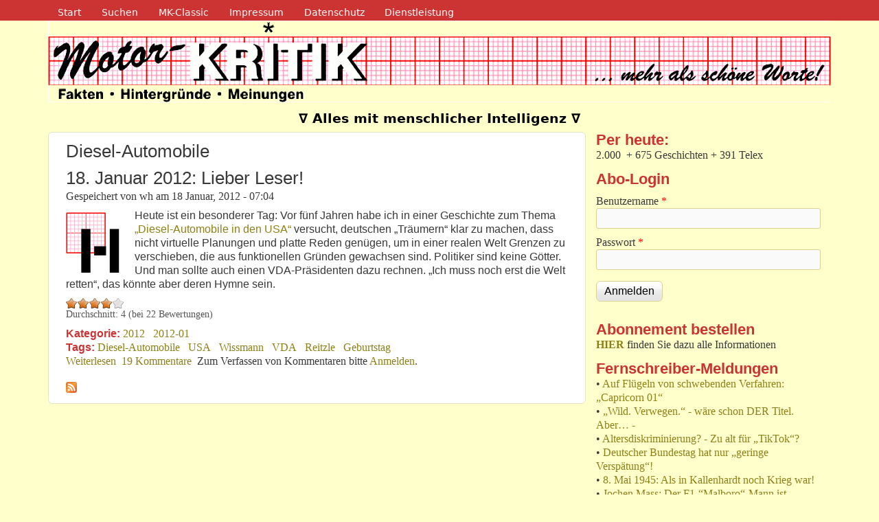

--- FILE ---
content_type: text/html; charset=utf-8
request_url: https://www.motor-kritik.de/taxonomy/term/370
body_size: 10305
content:
<!DOCTYPE html>
<!--[if lt IE 7]><html class="lt-ie9 lt-ie8 lt-ie7" lang="de" dir="ltr"><![endif]-->
<!--[if IE 7]><html class="lt-ie9 lt-ie8" lang="de" dir="ltr"><![endif]-->
<!--[if IE 8]><html class="lt-ie9" lang="de" dir="ltr"><![endif]-->
<!--[if gt IE 8]><!--><html lang="de" dir="ltr" prefix="content: http://purl.org/rss/1.0/modules/content/ dc: http://purl.org/dc/terms/ foaf: http://xmlns.com/foaf/0.1/ og: http://ogp.me/ns# rdfs: http://www.w3.org/2000/01/rdf-schema# sioc: http://rdfs.org/sioc/ns# sioct: http://rdfs.org/sioc/types# skos: http://www.w3.org/2004/02/skos/core# xsd: http://www.w3.org/2001/XMLSchema#"><!--<![endif]-->
<head>
<meta charset="utf-8" />
<meta name="Generator" content="Drupal 7 (http://drupal.org)" />
<link rel="alternate" type="application/rss+xml" title="RSS - Diesel-Automobile" href="https://motor-kritik.de/taxonomy/term/370/feed" />
<link rel="canonical" href="/taxonomy/term/370" />
<link rel="shortlink" href="/taxonomy/term/370" />
<meta about="/taxonomy/term/370" typeof="skos:Concept" property="rdfs:label skos:prefLabel" content="Diesel-Automobile" />
<meta name="viewport" content="width=device-width, initial-scale=1" />
<meta name="MobileOptimized" content="width" />
<meta name="HandheldFriendly" content="1" />
<meta name="apple-mobile-web-app-capable" content="yes" />
<title>Diesel-Automobile | Motor-Kritik.de</title>
<link type="text/css" rel="stylesheet" href="https://motor-kritik.de/sites/default/files/css/css_xE-rWrJf-fncB6ztZfd2huxqgxu4WO-qwma6Xer30m4.css" media="all" />
<link type="text/css" rel="stylesheet" href="https://motor-kritik.de/sites/default/files/css/css_mxbvRAV0_YoXwGCXbsQzCkegc1pXHICzfd8PPQD9YE4.css" media="all" />
<link type="text/css" rel="stylesheet" href="https://motor-kritik.de/sites/default/files/css/css_SmD7CNZrKPAbBG1KqHfRi6K0gBk_sEIsYhNE1OS2JS0.css" media="all" />
<link type="text/css" rel="stylesheet" href="https://motor-kritik.de/sites/default/files/css/css_ivp_t2H8rtiQzSBY1kTH675pLrLCGQQWYuT8xESYHqQ.css" media="all" />
<link type="text/css" rel="stylesheet" href="https://motor-kritik.de/sites/default/files/css/css_rP5iJ-BWw4FVpOe_fVdjUyvLTPm1N_h8l6xOGKgf73Y.css" media="screen" />
<link type="text/css" rel="stylesheet" href="https://motor-kritik.de/sites/default/files/css/css_cEkSKWQY5WQDvDq6b7AWtfiOc1OzzPl7a3MoOvDapis.css" media="all" />
<link type="text/css" rel="stylesheet" href="https://motor-kritik.de/sites/default/files/css/css_47DEQpj8HBSa-_TImW-5JCeuQeRkm5NMpJWZG3hSuFU.css" media="print" />
<link type="text/css" rel="stylesheet" href="https://motor-kritik.de/sites/default/files/css/css_3auMbAUR6PA-1JPPD3UF9etjMTNjvhL9SME7CQSeyAg.css" media="only screen" />
<link type="text/css" rel="stylesheet" href="https://motor-kritik.de/sites/default/files/css/css_J1oqakBMekIMkHJYJTJjAhebjheNRc9xbDyBzZkNQ7E.css" media="screen" />
<link type="text/css" rel="stylesheet" href="https://motor-kritik.de/sites/default/files/css/css_QgkazcG_RqB5Qzs1Ax0kFxHBgaMZTo74w8uIYa0qDhI.css" media="all" />
<link type="text/css" rel="stylesheet" href="https://motor-kritik.de/sites/default/files/css/css_47DEQpj8HBSa-_TImW-5JCeuQeRkm5NMpJWZG3hSuFU.css" media="only screen" />

<!--[if lt IE 9]>
<link type="text/css" rel="stylesheet" href="https://motor-kritik.de/sites/default/files/css/css_hmDqXS-Uala9rcfxculaXPMQtm1a7st8Qql_7eGTbNY.css" media="screen" />
<![endif]-->
<script type="text/javascript" src="https://motor-kritik.de/sites/default/files/js/js_YD9ro0PAqY25gGWrTki6TjRUG8TdokmmxjfqpNNfzVU.js"></script>
<script type="text/javascript" src="https://motor-kritik.de/sites/default/files/js/js_T0WOh89L_nrjIWHwkRLpoaTzaSRqGuWgMGst6oOaAr0.js"></script>
<script type="text/javascript" src="https://motor-kritik.de/sites/default/files/js/js_n47-GZNDrapD-xqFlCCAtXMBBWDUdddPtBXS91E0iGk.js"></script>
<script type="text/javascript" src="https://motor-kritik.de/sites/default/files/js/js_F4F_UuSifOocEqThP_1RK3qiplWC1m3Ejbq8JpzINtQ.js"></script>
<script type="text/javascript" src="https://motor-kritik.de/sites/default/files/js/js_c58DeiqIyszP0v2tn4K8ev-Wt2vZiz-LEghNTBJISX0.js"></script>
<script type="text/javascript">
<!--//--><![CDATA[//><!--
jQuery.extend(Drupal.settings, {"basePath":"\/","pathPrefix":"","setHasJsCookie":0,"ajaxPageState":{"theme":"mk","theme_token":"0csuqXS_YHZybVFOjDa7MBjj2eRAUHRIX1L9vK8Gf4w","js":{"misc\/jquery.js":1,"misc\/jquery-extend-3.4.0.js":1,"misc\/jquery-html-prefilter-3.5.0-backport.js":1,"misc\/jquery.once.js":1,"misc\/drupal.js":1,"misc\/ui\/jquery.ui.core.min.js":1,"misc\/ui\/jquery.ui.widget.min.js":1,"misc\/ui\/jquery.effects.core.min.js":1,"misc\/ui\/jquery.ui.position.min.js":1,"misc\/ui\/jquery.ui.position-1.13.0-backport.js":1,"misc\/ui\/jquery.ui.autocomplete.min.js":1,"misc\/form-single-submit.js":1,"sites\/all\/modules\/admin_menu\/admin_devel\/admin_devel.js":1,"sites\/all\/modules\/back_to_top\/js\/back_to_top.js":1,"public:\/\/languages\/de_BqkpGZ7Pa57V70AARvh5_HDnbcaA1OVz--jl8Hx3tB4.js":1,"sites\/all\/libraries\/colorbox\/jquery.colorbox-min.js":1,"sites\/all\/libraries\/DOMPurify\/dist\/purify.min.js":1,"sites\/all\/modules\/colorbox\/js\/colorbox.js":1,"sites\/all\/modules\/colorbox\/styles\/default\/colorbox_style.js":1,"sites\/all\/modules\/colorbox\/js\/colorbox_load.js":1,"sites\/all\/modules\/colorbox\/js\/colorbox_inline.js":1,"sites\/all\/modules\/search_autocomplete\/js\/jquery.autocomplete.js":1,"sites\/all\/modules\/fivestar\/js\/fivestar.js":1,"sites\/all\/modules\/extlink\/js\/extlink.js":1,"sites\/all\/themes\/adaptivetheme\/adaptivetheme\/at_core\/scripts\/scalefix.js":1,"sites\/all\/themes\/adaptivetheme\/adaptivetheme\/at_core\/scripts\/outside-events.js":1,"sites\/all\/themes\/adaptivetheme\/adaptivetheme\/at_core\/scripts\/menu-toggle.js":1},"css":{"modules\/system\/system.base.css":1,"modules\/system\/system.menus.css":1,"modules\/system\/system.messages.css":1,"modules\/system\/system.theme.css":1,"misc\/ui\/jquery.ui.core.css":1,"misc\/ui\/jquery.ui.theme.css":1,"misc\/ui\/jquery.ui.autocomplete.css":1,"modules\/comment\/comment.css":1,"modules\/field\/theme\/field.css":1,"modules\/node\/node.css":1,"modules\/poll\/poll.css":1,"modules\/search\/search.css":1,"modules\/user\/user.css":1,"sites\/all\/modules\/extlink\/css\/extlink.css":1,"sites\/all\/modules\/views\/css\/views.css":1,"sites\/all\/modules\/back_to_top\/css\/back_to_top.css":1,"sites\/all\/modules\/ckeditor\/css\/ckeditor.css":1,"sites\/all\/modules\/colorbox\/styles\/default\/colorbox_style.css":1,"sites\/all\/modules\/ctools\/css\/ctools.css":1,"sites\/all\/modules\/search_autocomplete\/css\/themes\/user-blue.css":1,"sites\/all\/modules\/search_autocomplete\/css\/themes\/basic-green.css":1,"modules\/taxonomy\/taxonomy.css":1,"sites\/all\/modules\/fivestar\/css\/fivestar.css":1,"sites\/all\/modules\/fivestar\/widgets\/oxygen\/oxygen.css":1,"sites\/all\/themes\/adaptivetheme\/adaptivetheme\/at_core\/css\/at.settings.style.headings.css":1,"sites\/all\/themes\/adaptivetheme\/adaptivetheme\/at_core\/css\/at.settings.style.image.css":1,"sites\/all\/themes\/adaptivetheme\/adaptivetheme\/at_core\/css\/at.layout.css":1,"sites\/all\/themes\/corolla\/css\/html-elements.css":1,"sites\/all\/themes\/corolla\/css\/forms.css":1,"sites\/all\/themes\/corolla\/css\/tables.css":1,"sites\/all\/themes\/corolla\/css\/page.css":1,"sites\/all\/themes\/corolla\/css\/articles.css":1,"sites\/all\/themes\/corolla\/css\/comments.css":1,"sites\/all\/themes\/corolla\/css\/fields.css":1,"sites\/all\/themes\/corolla\/css\/blocks.css":1,"sites\/all\/themes\/corolla\/css\/navigation.css":1,"sites\/all\/themes\/corolla\/css\/fonts.css":1,"sites\/all\/themes\/corolla\/css\/corolla.settings.style.css":1,"sites\/all\/themes\/mk\/color\/colors.css":1,"sites\/all\/themes\/mk\/css\/mk.css":1,"sites\/all\/themes\/mk\/css\/print.css":1,"public:\/\/adaptivetheme\/mk_files\/mk.responsive.layout.css":1,"public:\/\/adaptivetheme\/mk_files\/mk.fonts.css":1,"public:\/\/adaptivetheme\/mk_files\/mk.menutoggle.css":1,"public:\/\/adaptivetheme\/mk_files\/mk.responsive.styles.css":1,"public:\/\/adaptivetheme\/mk_files\/mk.lt-ie9.layout.css":1}},"colorbox":{"transition":"elastic","speed":"350","opacity":"0.85","slideshow":false,"slideshowAuto":true,"slideshowSpeed":"2500","slideshowStart":"start slideshow","slideshowStop":"stop slideshow","current":"{current} von {total}","previous":"\u00ab voriges","next":"n\u00e4chstes \u00bb","close":"Schlie\u00dfen","overlayClose":true,"returnFocus":true,"maxWidth":"98%","maxHeight":"98%","initialWidth":"300","initialHeight":"250","fixed":true,"scrolling":true,"mobiledetect":true,"mobiledevicewidth":"1024px","file_public_path":"\/sites\/default\/files","specificPagesDefaultValue":"admin*\nimagebrowser*\nimg_assist*\nimce*\nnode\/add\/*\nnode\/*\/edit\nprint\/*\nprintpdf\/*\nsystem\/ajax\nsystem\/ajax\/*"},"back_to_top":{"back_to_top_button_trigger":"100","back_to_top_button_text":"Back to top","#attached":{"library":[["system","ui"]]}},"search_autocomplete":{"form1":{"selector":"#search-form[action=\u0022\/search\/node\u0022] #edit-keys","minChars":"3","max_sug":"15","type":"internal","datas":"https:\/\/motor-kritik.de\/search_autocomplete\/autocomplete\/1\/","fid":"1","theme":"basic-green","auto_submit":"1","auto_redirect":"1"},"form2":{"selector":"#search-form[action=\u0022\/search\/user\u0022] #edit-keys","minChars":"3","max_sug":"15","type":"internal","datas":"https:\/\/motor-kritik.de\/search_autocomplete\/autocomplete\/2\/","fid":"2","theme":"user-blue","auto_submit":"1","auto_redirect":"1"},"form3":{"selector":"#edit-search-block-form--2","minChars":"3","max_sug":"15","type":"internal","datas":"https:\/\/motor-kritik.de\/search_autocomplete\/autocomplete\/3\/","fid":"3","theme":"basic-green","auto_submit":"1","auto_redirect":"1"}},"urlIsAjaxTrusted":{"\/search\/node":true,"\/taxonomy\/term\/370?destination=taxonomy\/term\/370":true,"\/taxonomy\/term\/837":true},"extlink":{"extTarget":"_blank","extClass":"ext","extLabel":"(link is external)","extImgClass":0,"extIconPlacement":"append","extSubdomains":1,"extExclude":"motor-kritik\\.biz | motor-kritik\\.info","extInclude":"","extCssExclude":"","extCssExplicit":"","extAlert":"_blank","extAlertText":"Dieser Link f\u00fchrt Sie zu einer externe webSeite. Wir sind nicht verantwortlich f\u00fcr den Inhalt externer webSeiten.\r\nThis link will take you to an external web site. We are not responsible for their content.","mailtoClass":"mailto","mailtoLabel":"(link sends e-mail)","extUseFontAwesome":false},"adaptivetheme":{"mk":{"layout_settings":{"bigscreen":"two-sidebars-right","tablet_landscape":"two-sidebars-right-stack","tablet_portrait":"one-col-stack","smalltouch_landscape":"one-col-stack","smalltouch_portrait":"one-col-stack"},"media_query_settings":{"bigscreen":"only screen and (min-width:1025px)","tablet_landscape":"only screen and (min-width:769px) and (max-width:1024px)","tablet_portrait":"only screen and (min-width:481px) and (max-width:768px)","smalltouch_landscape":"only screen and (min-width:321px) and (max-width:480px)","smalltouch_portrait":"only screen and (max-width:320px)"},"menu_toggle_settings":{"menu_toggle_tablet_portrait":"false","menu_toggle_tablet_landscape":"false"}}}});
//--><!]]>
</script>
<!--[if lt IE 9]>
<script src="https://motor-kritik.de/sites/all/themes/adaptivetheme/adaptivetheme/at_core/scripts/html5.js?t86k14"></script>
<![endif]-->
</head>
<body class="html not-front not-logged-in one-sidebar sidebar-first page-taxonomy page-taxonomy-term page-taxonomy-term- page-taxonomy-term-370 site-name-hidden atr-7.x-3.x lang-de site-name-motor-kritikde section-taxonomy color-scheme-custom mk bs-n bb-n mb-dd rc-6 rct-6">
  <div id="skip-link" class="nocontent">
    <a href="#main-content" class="element-invisible element-focusable">Direkt zum Inhalt</a>
  </div>
    <div id="page-wrapper">
  <div id="page" class="page ssc-n ssw-b ssa-c sss-n btc-n btw-b bta-l bts-n ntc-n ntw-n nta-l nts-n ctc-n ctw-n cta-l cts-n ptc-n ptw-n pta-l pts-n at-mt">

          <div id="menu-bar-wrapper">
        <div class="container clearfix">
          <div id="menu-bar" class="nav clearfix"><nav id="block-system-navigation" class="block block-system block-menu menu-wrapper menu-bar-wrapper clearfix odd first last block-count-1 block-region-menu-bar block-navigation"  role="navigation">  
      <h2 class="element-invisible block-title">Navigation</h2>
  
  <ul class="menu clearfix"><li class="first leaf menu-depth-1 menu-item-421"><a href="/" title="">Start</a></li><li class="leaf menu-depth-1 menu-item-202"><a href="/search" title="">Suchen</a></li><li class="leaf menu-depth-1 menu-item-464"><a href="https://classic.motor-kritik.de" title="Classic-Version von Motor-KRITIK.de (von 1997 bis Oktober 2011)">MK-Classic</a></li><li class="leaf menu-depth-1 menu-item-420"><a href="/impressum" title="">Impressum</a></li><li class="leaf menu-depth-1 menu-item-8318"><a href="/datenschutz" title="">Datenschutz</a></li><li class="last leaf menu-depth-1 menu-item-1008"><a href="https://motor-kritik.biz" title="Dienstleistungen von Wilhelm Hahne">Dienstleistung</a></li></ul>
  </nav></div>        </div>
      </div>
    
    <div id="header-wrapper">
      <div class="container clearfix">

        <header class="clearfix with-logo" role="banner">

                      <div id="branding" class="branding-elements clearfix">

                              <div id="logo">
                  <a href="/"><img class="site-logo" typeof="foaf:Image" src="https://motor-kritik.de/sites/default/files/logo-motor-kritik_3.png" alt="Motor-Kritik.de" /></a>                </div>
              
                              <div class="h-group" id="name-and-slogan">

                                      <h1 class="element-invisible" id="site-name"><a href="/" title="Startseite">Motor-Kritik.de</a></h1>
                  
                                      <h2 id="site-slogan">∇ Alles mit menschlicher Intelligenz ∇</h2>
                  
                </div>
              
            </div>
          
          
        </header>

      </div>
    </div>

    
    
    
    <div id="content-wrapper">
      <div class="container">

        <div id="columns">
          <div class="columns-inner clearfix">

            <div id="content-column">
              <div class="content-inner">

                
                <section id="main-content" role="main">

                  
                  <div class="content-margin">
                    <div class="content-style">

                      
                      
                      
                                              <header class="clearfix">
                          <h1 id="page-title">
                            Diesel-Automobile                          </h1>
                        </header>
                      
                      
                      
                      <div id="content">
                        <div class="region region-content"><div id="block-system-main" class="block block-system no-title odd first last block-count-2 block-region-content block-main" >  
  
  <section class="nodes"><article id="node-401" class="node node-article node-promoted node-teaser article odd iat-l clearfix" about="/node/401" typeof="sioc:Item foaf:Document" role="article">
  <div class="node-inner">

    
              <header class="node-header">

                  <h1 class="node-title">
              <a href="/node/401" rel="bookmark">18. Januar 2012: Lieber Leser!</a>
          </h1>
        
                  <p class="submitted"><span property="dc:date dc:created" content="2012-01-18T07:04:46+01:00" datatype="xsd:dateTime" rel="sioc:has_creator">Gespeichert von <span class="username" xml:lang="" about="/user/1" typeof="sioc:UserAccount" property="foaf:name" datatype="">wh</span> am <time datetime="2012-01-18T07:04:46+0100">18 Januar, 2012 - 07:04</time></span></p>
        
      </header>
        <span property="dc:title" content="18. Januar 2012: Lieber Leser!" class="rdf-meta element-hidden"></span><span property="sioc:num_replies" content="19" datatype="xsd:integer" class="rdf-meta element-hidden"></span>
    <div class="node-content">
    <!-- ct 20161124 eingefügt -->
        <div class="field field_image Bild field-label-hidden">
        <img typeof="foaf:Image" class="image-style-thumbnail" src="https://motor-kritik.de/sites/default/files/styles/thumbnail/public/field/image/HH_7.png?itok=lqQ2BsC3" width="90" height="90" alt="" />            </div>
    <!-- eingefügt Ende -->
    <div class="field field-name-body field-type-text-with-summary field-label-hidden view-mode-teaser"><div class="field-items"><div class="field-item even" property="content:encoded"><h4>
	Heute ist ein besonderer Tag: Vor fünf Jahren habe ich in einer Geschichte zum Thema <a href="http://motor-kritik.de/node/369">„Diesel-Automobile in den USA“</a> versucht, deutschen „Träumern“ klar zu machen, dass nicht virtuelle Planungen und platte Reden genügen, um in einer realen Welt Grenzen zu verschieben, die aus funktionellen Gründen gewachsen sind. Politiker sind keine Götter. Und man sollte auch einen VDA-Präsidenten dazu rechnen. „Ich muss noch erst die Welt retten“, das könnte aber deren Hymne sein.</h4>
</div></div></div><div class="field field-name-field-bewertung field-type-fivestar field-label-hidden view-mode-teaser"><div class="field-items"><div class="field-item even"><div class="clearfix fivestar-average-stars fivestar-average-text"><div class="fivestar-static-item"><div class="form-item form-type-item">
 <div class="fivestar-oxygen"><div class="fivestar-widget-static fivestar-widget-static-vote fivestar-widget-static-5 clearfix"><div class="star star-1 star-odd star-first"><span class="on">4</span></div><div class="star star-2 star-even"><span class="on"></span></div><div class="star star-3 star-odd"><span class="on"></span></div><div class="star star-4 star-even"><span class="on"></span></div><div class="star star-5 star-odd star-last"><span class="off"></span></div></div></div>
<div class="description"><div class="fivestar-summary fivestar-summary-average-count"><span class="average-rating">Durchschnitt: <span >4</span></span> <span class="total-votes">(bei <span >22</span> Bewertungen)</span></div></div>
</div>
</div></div></div></div></div><section class="field field-name-field-kategorie field-type-taxonomy-term-reference field-label-inline clearfix view-mode-teaser"><h2 class="field-label">Kategorie:&nbsp;</h2><ul class="field-items"><li class="field-item even"><a href="/2012" typeof="skos:Concept" property="rdfs:label skos:prefLabel" datatype="">2012</a></li><li class="field-item odd"><a href="/2012-01" typeof="skos:Concept" property="rdfs:label skos:prefLabel" datatype="">2012-01</a></li></ul></section><section class="field field-name-field-tags field-type-taxonomy-term-reference field-label-inline clearfix view-mode-teaser"><h2 class="field-label">Tags:&nbsp;</h2><ul class="field-items"><li class="field-item even" rel="dc:subject"><a href="/taxonomy/term/370" typeof="skos:Concept" property="rdfs:label skos:prefLabel" datatype="" class="active">Diesel-Automobile</a></li><li class="field-item odd" rel="dc:subject"><a href="/taxonomy/term/371" typeof="skos:Concept" property="rdfs:label skos:prefLabel" datatype="">USA</a></li><li class="field-item even" rel="dc:subject"><a href="/taxonomy/term/368" typeof="skos:Concept" property="rdfs:label skos:prefLabel" datatype="">Wissmann</a></li><li class="field-item odd" rel="dc:subject"><a href="/taxonomy/term/372" typeof="skos:Concept" property="rdfs:label skos:prefLabel" datatype="">VDA</a></li><li class="field-item even" rel="dc:subject"><a href="/taxonomy/term/373" typeof="skos:Concept" property="rdfs:label skos:prefLabel" datatype="">Reitzle</a></li><li class="field-item odd" rel="dc:subject"><a href="/taxonomy/term/374" typeof="skos:Concept" property="rdfs:label skos:prefLabel" datatype="">Geburtstag</a></li></ul></section>    </div>

          <nav class="clearfix"><ul class="links inline"><li class="node-readmore first"><a href="/node/401" rel="tag" title="18. Januar 2012: Lieber Leser!">Weiterlesen<span class="element-invisible"> über 18. Januar 2012: Lieber Leser!</span></a></li><li class="comment-comments"><a href="/node/401#comments" title="Zum ersten Kommentar dieses Beitrags springen.">19 Kommentare</a></li><li class="comment_forbidden last"><span>Zum Verfassen von Kommentaren bitte <a href="/user/login?destination=node/401%23comment-form">Anmelden</a>.</span></li></ul></nav>
    
    
  </div>
</article>
</section>
  </div></div>                      </div>

                      <a href="/taxonomy/term/370/feed" class="feed-icon" title="RSS - Diesel-Automobile abonnieren"><img typeof="foaf:Image" class="image-style-none" src="https://motor-kritik.de/misc/feed.png" width="16" height="16" alt="RSS - Diesel-Automobile abonnieren" /></a>
                    </div>
                  </div>

                </section>

                
              </div>
            </div>

            <div class="region region-sidebar-first sidebar"><div class="region-inner clearfix"><section id="block-block-12" class="block block-block odd first block-count-3 block-region-sidebar-first block-12" ><div class="block-inner clearfix">  
      <h2 class="block-title">Per heute:</h2>
  
  <div class="block-content content"><p>
	2.000  + 675 Geschichten + 391 Telex</p>
</div>
  </div></section><section id="block-user-login" class="block block-user even block-count-4 block-region-sidebar-first block-login"  role="form"><div class="block-inner clearfix">  
      <h2 class="block-title">Abo-Login</h2>
  
  <div class="block-content content"><form action="/taxonomy/term/370?destination=taxonomy/term/370" method="post" id="user-login-form" accept-charset="UTF-8"><div><div class="form-item form-type-textfield form-item-name">
  <label for="edit-name">Benutzername <span class="form-required" title="Diese Angabe wird benötigt.">*</span></label>
 <input type="text" id="edit-name" name="name" value="" size="15" maxlength="60" class="form-text required" />
</div>
<div class="form-item form-type-password form-item-pass">
  <label for="edit-pass">Passwort <span class="form-required" title="Diese Angabe wird benötigt.">*</span></label>
 <input type="password" id="edit-pass" name="pass" size="15" maxlength="128" class="form-text required" />
</div>
<input type="hidden" name="form_build_id" value="form-FgOjifI4rDYi4mRD9e2QcJwdnYeb-i46WJpkAnaReac" />
<input type="hidden" name="form_id" value="user_login_block" />
<div class="form-actions form-wrapper" id="edit-actions"><input type="submit" id="edit-submit" name="op" value="Anmelden" class="form-submit" /></div></div></form></div>
  </div></section><section id="block-block-11" class="block block-block odd block-count-5 block-region-sidebar-first block-11" ><div class="block-inner clearfix">  
      <h2 class="block-title">Abonnement bestellen</h2>
  
  <div class="block-content content"><p>
	<strong><a href="/abo">HIER</a></strong> finden Sie dazu alle Informationen</p>
</div>
  </div></section><section id="block-views-telex-block" class="block block-views even block-count-6 block-region-sidebar-first block-telex-block" ><div class="block-inner clearfix">  
      <h2 class="block-title">Fernschreiber-Meldungen</h2>
  
  <div class="block-content content"><div class="view view-telex view-id-telex view-display-id-block system-base-css sytstem-menus-css system-messages-css system-theme-css style-css view-dom-id-a240cf8c3ac41f25f5553cc5d609e06e">
        
  
  
      <div class="view-content">
        <div class="views-row views-row-1 views-row-odd views-row-first">
      
  <div class="views-field views-field-title">    <span class="views-label views-label-title">•</span>    <span class="field-content"><a href="/node/2626">Auf Flügeln von schwebenden Verfahren: „Capricorn 01“</a></span>  </div>  
  <div class="views-field views-field-edit-node">        <span class="field-content"></span>  </div>  </div>
  <div class="views-row views-row-2 views-row-even">
      
  <div class="views-field views-field-title">    <span class="views-label views-label-title">•</span>    <span class="field-content"><a href="/node/2606">„Wild. Verwegen.“ - wäre schon DER Titel. Aber… -</a></span>  </div>  
  <div class="views-field views-field-edit-node">        <span class="field-content"></span>  </div>  </div>
  <div class="views-row views-row-3 views-row-odd">
      
  <div class="views-field views-field-title">    <span class="views-label views-label-title">•</span>    <span class="field-content"><a href="/node/2596">Altersdiskriminierung? - Zu alt für „TikTok“?</a></span>  </div>  
  <div class="views-field views-field-edit-node">        <span class="field-content"></span>  </div>  </div>
  <div class="views-row views-row-4 views-row-even">
      
  <div class="views-field views-field-title">    <span class="views-label views-label-title">•</span>    <span class="field-content"><a href="/node/2576">Deutscher Bundestag hat nur „geringe Verspätung“!</a></span>  </div>  
  <div class="views-field views-field-edit-node">        <span class="field-content"></span>  </div>  </div>
  <div class="views-row views-row-5 views-row-odd">
      
  <div class="views-field views-field-title">    <span class="views-label views-label-title">•</span>    <span class="field-content"><a href="/node/2567">8. Mai 1945: Als in Kallenhardt noch Krieg war!</a></span>  </div>  
  <div class="views-field views-field-edit-node">        <span class="field-content"></span>  </div>  </div>
  <div class="views-row views-row-6 views-row-even views-row-last">
      
  <div class="views-field views-field-title">    <span class="views-label views-label-title">•</span>    <span class="field-content"><a href="/node/2565">Jochen Mass: Der F1-“Malboro“-Mann ist gestorben!</a></span>  </div>  
  <div class="views-field views-field-edit-node">        <span class="field-content"></span>  </div>  </div>
    </div>
  
  
  
  
  
  
</div></div>
  </div></section><section id="block-views-neues-block" class="block block-views odd block-count-7 block-region-sidebar-first block-neues-block" ><div class="block-inner clearfix">  
      <h2 class="block-title">Das neueste Dutzend</h2>
  
  <div class="block-content content"><div class="view view-neues view-id-neues view-display-id-block system-base-css sytstem-menus-css system-messages-css system-theme-css style-css view-dom-id-e0fff8610c8e473562c8f59314c8d7ba">
        
  
  
      <div class="view-content">
        <div class="views-row views-row-1 views-row-odd views-row-first">
      
  <div class="views-field views-field-title">    <span class="views-label views-label-title">•</span>    <span class="field-content"><a href="/node/2660">Pseudologie beim Thema „E“: Zwanghaft – Krankhaft?</a></span>  </div>  
  <div class="views-field views-field-edit-node">        <span class="field-content"></span>  </div>  </div>
  <div class="views-row views-row-2 views-row-even">
      
  <div class="views-field views-field-title">    <span class="views-label views-label-title">•</span>    <span class="field-content"><a href="/node/2659">Sinnvolle Berichterstattung oder Effekthascherei?</a></span>  </div>  
  <div class="views-field views-field-edit-node">        <span class="field-content"></span>  </div>  </div>
  <div class="views-row views-row-3 views-row-odd">
      
  <div class="views-field views-field-title">    <span class="views-label views-label-title">•</span>    <span class="field-content"><a href="/node/2658">Hat die Autoindustrie ein „Kühlschrank-Syndrom“?</a></span>  </div>  
  <div class="views-field views-field-edit-node">        <span class="field-content"></span>  </div>  </div>
  <div class="views-row views-row-4 views-row-even">
      
  <div class="views-field views-field-title">    <span class="views-label views-label-title">•</span>    <span class="field-content"><a href="/node/2657">Wie hätten Sie’s denn gerne? - „Youtube“ informiert!</a></span>  </div>  
  <div class="views-field views-field-edit-node">        <span class="field-content"></span>  </div>  </div>
  <div class="views-row views-row-5 views-row-odd">
      
  <div class="views-field views-field-title">    <span class="views-label views-label-title">•</span>    <span class="field-content"><a href="/node/2656">Beispiel für: „Mundus vult decipi, ergo decipiatur“</a></span>  </div>  
  <div class="views-field views-field-edit-node">        <span class="field-content"></span>  </div>  </div>
  <div class="views-row views-row-6 views-row-even">
      
  <div class="views-field views-field-title">    <span class="views-label views-label-title">•</span>    <span class="field-content"><a href="/node/2655">Über Leben &amp; Tod in der Capricorn-Phase des Lebens!</a></span>  </div>  
  <div class="views-field views-field-edit-node">        <span class="field-content"></span>  </div>  </div>
  <div class="views-row views-row-7 views-row-odd">
      
  <div class="views-field views-field-title">    <span class="views-label views-label-title">•</span>    <span class="field-content"><a href="/node/2654">Rekorde sind immer ein Stück Selbstdarstellung!</a></span>  </div>  
  <div class="views-field views-field-edit-node">        <span class="field-content"></span>  </div>  </div>
  <div class="views-row views-row-8 views-row-even">
      
  <div class="views-field views-field-title">    <span class="views-label views-label-title">•</span>    <span class="field-content"><a href="/node/2653">Zum Jahreswechsel mal über den Zaun geschaut!</a></span>  </div>  
  <div class="views-field views-field-edit-node">        <span class="field-content"></span>  </div>  </div>
  <div class="views-row views-row-9 views-row-odd">
      
  <div class="views-field views-field-title">    <span class="views-label views-label-title">•</span>    <span class="field-content"><a href="/node/2652">Ein paar unruhige Gedanken an ruhigen Festtagen!</a></span>  </div>  
  <div class="views-field views-field-edit-node">        <span class="field-content"></span>  </div>  </div>
  <div class="views-row views-row-10 views-row-even">
      
  <div class="views-field views-field-title">    <span class="views-label views-label-title">•</span>    <span class="field-content"><a href="/node/2651">Rückblick zu Weihnachten: Vom Lochstreifen zur KI!</a></span>  </div>  
  <div class="views-field views-field-edit-node">        <span class="field-content"></span>  </div>  </div>
  <div class="views-row views-row-11 views-row-odd">
      
  <div class="views-field views-field-title">    <span class="views-label views-label-title">•</span>    <span class="field-content"><a href="/node/2650">Überraschung von Ahnungslosen für Ahnungslose?</a></span>  </div>  
  <div class="views-field views-field-edit-node">        <span class="field-content"></span>  </div>  </div>
  <div class="views-row views-row-12 views-row-even views-row-last">
      
  <div class="views-field views-field-title">    <span class="views-label views-label-title">•</span>    <span class="field-content"><a href="/node/2649">Liegt ‚Schilda‘ im nahen Umfeld vom Nürburgring?</a></span>  </div>  
  <div class="views-field views-field-edit-node">        <span class="field-content"></span>  </div>  </div>
    </div>
  
  
  
  
  
  
</div></div>
  </div></section><nav id="block-menu-menu-hitlisten" class="block block-menu even block-count-8 block-region-sidebar-first block-menu-hitlisten"  role="navigation"><div class="block-inner clearfix">  
      <h2 class="block-title">Motor-KRITIK Hitlisten</h2>
  
  <div class="block-content content"><ul class="menu clearfix"><li class="first leaf menu-depth-1 menu-item-984"><a href="/popular/all" title="">Die meisten Aufrufe</a></li><li class="leaf menu-depth-1 menu-item-893"><a href="/top-rated-votes" title="">Die meisten Bewertungen</a></li><li class="leaf menu-depth-1 menu-item-1261"><a href="/comments/most%20" title="">Die meisten Kommentare</a></li><li class="last leaf menu-depth-1 menu-item-1258"><a href="/comments/recent" title="">Die neuesten Kommentare</a></li></ul></div>
  </div></nav><section id="block-poll-recent" class="block block-poll odd block-count-9 block-region-sidebar-first block-recent"  role="complementary"><div class="block-inner clearfix">  
      <h2 class="block-title">Die neueste Umfrage</h2>
  
  <div class="block-content content"><form action="/taxonomy/term/837" method="post" id="poll-view-voting" accept-charset="UTF-8"><div><div class="poll">
  <div class="vote-form">
    <div class="choices">
              <div class="title">Was ist Ihnen beim Autokauf wichtig?</div>
            <div class="form-item form-type-radios form-item-choice">
  <label class="element-invisible" for="edit-choice">Auswahlmöglichkeiten </label>
 <div id="edit-choice" class="form-radios"><div class="form-item form-type-radio form-item-choice">
 <input type="radio" id="edit-choice-137" name="choice" value="137" class="form-radio" />  <label class="option" for="edit-choice-137">Persönliche Beratung </label>

</div>
<div class="form-item form-type-radio form-item-choice">
 <input type="radio" id="edit-choice-138" name="choice" value="138" class="form-radio" />  <label class="option" for="edit-choice-138">Informative Prospekte </label>

</div>
<div class="form-item form-type-radio form-item-choice">
 <input type="radio" id="edit-choice-139" name="choice" value="139" class="form-radio" />  <label class="option" for="edit-choice-139">Eine Probefahrt </label>

</div>
<div class="form-item form-type-radio form-item-choice">
 <input type="radio" id="edit-choice-140" name="choice" value="140" class="form-radio" />  <label class="option" for="edit-choice-140">Zuverlässige Betreuung </label>

</div>
<div class="form-item form-type-radio form-item-choice">
 <input type="radio" id="edit-choice-141" name="choice" value="141" class="form-radio" />  <label class="option" for="edit-choice-141">Gute Werkstatt </label>

</div>
<div class="form-item form-type-radio form-item-choice">
 <input type="radio" id="edit-choice-142" name="choice" value="142" class="form-radio" />  <label class="option" for="edit-choice-142">Internet-Info genügt </label>

</div>
<div class="form-item form-type-radio form-item-choice">
 <input type="radio" id="edit-choice-143" name="choice" value="143" class="form-radio" />  <label class="option" for="edit-choice-143">Eigene Erfahrung wichtiger </label>

</div>
</div>
</div>
    </div>
    <input type="submit" id="edit-vote" name="op" value="Stimme" class="form-submit" />  </div>
    <input type="hidden" name="form_build_id" value="form-mfzWvvA2lP9QC3-gorTUpKsy-5Pwe_jjV6ypSp_2Br0" />
<input type="hidden" name="form_id" value="poll_view_voting" />
</div>
</div></form><ul class="links"><li class="0 first"><a href="/poll" title="Umfragen dieser Website anzeigen.">Ältere Umfragen</a></li><li class="1 last"><a href="/node/2514/results" title="Aktuelle Umfrageergebnisse anzeigen.">Resultate</a></li></ul></div>
  </div></section><section id="block-block-7" class="block block-block even block-count-10 block-region-sidebar-first block-7" ><div class="block-inner clearfix">  
      <h2 class="block-title">Zitat/e der Woche</h2>
  
  <div class="block-content content"><p>
	<strong><span style="line-height:100%">„</span></strong><strong>Wenn du den Eindruck hast, dass die Welt ein Theater ist, dann such dir eine Rolle aus, die dir so richtig Spaß macht."</strong><br /><span style="line-height:100%"><span style="font-size:12px;"><em>(William Shakespheare)</em></span></span></p>
</div>
  </div></section><nav id="block-system-main-menu" class="block block-system block-menu odd block-count-11 block-region-sidebar-first block-main-menu"  role="navigation"><div class="block-inner clearfix">  
      <h2 class="block-title">Archiv - Alles chronologisch</h2>
  
  <div class="block-content content"><ul class="menu clearfix"><li class="first leaf menu-depth-1 menu-item-3073"><a href="/abo">Abonnement bestellen</a></li><li class="collapsed menu-depth-1 menu-item-12911"><a href="/2026" title="">2026</a></li><li class="collapsed menu-depth-1 menu-item-12760"><a href="/2025" title="">2025</a></li><li class="collapsed menu-depth-1 menu-item-12604"><a href="/2024" title="">2024</a></li><li class="collapsed menu-depth-1 menu-item-12085"><a href="/2023" title="">2023</a></li><li class="collapsed menu-depth-1 menu-item-11431"><a href="/2022" title="">2022</a></li><li class="collapsed menu-depth-1 menu-item-10870"><a href="/2021" title="">2021</a></li><li class="collapsed menu-depth-1 menu-item-10068"><a href="/2020" title="">2020</a></li><li class="collapsed menu-depth-1 menu-item-9201"><a href="/2019" title="">2019</a></li><li class="collapsed menu-depth-1 menu-item-7779"><a href="/2018" title="">2018</a></li><li class="collapsed menu-depth-1 menu-item-6820"><a href="/2017" title="">2017</a></li><li class="collapsed menu-depth-1 menu-item-5947"><a href="/2016" title="">2016</a></li><li class="collapsed menu-depth-1 menu-item-4960"><a href="/2015" title="">2015</a></li><li class="collapsed menu-depth-1 menu-item-3464"><a href="/2014" title="">2014</a></li><li class="collapsed menu-depth-1 menu-item-3067"><a href="/2013" title="Geschichten aus 2013">2013</a></li><li class="collapsed menu-depth-1 menu-item-1208"><a href="/2012" title="Geschichten aus 2012">2012</a></li><li class="collapsed menu-depth-1 menu-item-991"><a href="/2011" title="Geschichten aus 2011">2011</a></li><li class="collapsed menu-depth-1 menu-item-378"><a href="/2010" title="">2010</a></li><li class="collapsed menu-depth-1 menu-item-392"><a href="/2009" title="">2009</a></li><li class="collapsed menu-depth-1 menu-item-391"><a href="/2008" title="">2008</a></li><li class="collapsed menu-depth-1 menu-item-390"><a href="/2007" title="">2007</a></li><li class="leaf menu-depth-1 menu-item-389"><a href="/2006" title="">2006</a></li><li class="leaf menu-depth-1 menu-item-388"><a href="/2005" title="">2005</a></li><li class="leaf menu-depth-1 menu-item-386"><a href="/2004" title="">2004</a></li><li class="leaf menu-depth-1 menu-item-387"><a href="/2003" title="">2003</a></li><li class="leaf menu-depth-1 menu-item-385"><a href="/2002" title="">2002</a></li><li class="leaf menu-depth-1 menu-item-384"><a href="/2001" title="">2001</a></li><li class="leaf menu-depth-1 menu-item-382"><a href="/2000" title="">2000</a></li><li class="leaf menu-depth-1 menu-item-383"><a href="/1999" title="">1999</a></li><li class="collapsed menu-depth-1 menu-item-380"><a href="/1998" title="">1998</a></li><li class="collapsed menu-depth-1 menu-item-379"><a href="/1997" title="">1997</a></li><li class="leaf menu-depth-1 menu-item-12789"><a href="/node/2532">Touristenfahrten: Der Nürburgring eine Rennstrecke?</a></li><li class="leaf menu-depth-1 menu-item-465"><a href="/vita_wh">Vita Wilhelm Hahne</a></li><li class="leaf menu-depth-1 menu-item-2606"><a href="/jetzt-sind-sie-gefragt" title="">Jetzt sind SIE als Leser gefragt!</a></li><li class="leaf menu-depth-1 menu-item-2614"><a href="/von-null-auf-hundert" title="">Von Null auf Hundert ?</a></li><li class="leaf menu-depth-1 menu-item-2616"><a href="/warum-kein-paypal">Warum kein PayPal?</a></li><li class="last leaf menu-depth-1 menu-item-6806"><a href="/impressum">Impressum</a></li></ul></div>
  </div></nav><section id="block-block-5" class="block block-block even block-count-12 block-region-sidebar-first block-5" ><div class="block-inner clearfix">  
      <h2 class="block-title">Hahn-e-Books (PDF, ePub)</h2>
  
  <div class="block-content content"><table border="0" cellpadding="0" cellspacing="0" style="width:100%"><tbody><tr><td style="background-color:rgb(255, 244, 204); border-color:rgb(255, 255, 204); text-align:center; vertical-align:middle">
				<img alt="" src="https://motor-kritik.de/sites/default/files/buch_nuerburgring_k.png" style="height:187px; width:140px" /></td>
</tr><tr><td style="background-color:rgb(255, 244, 204); border-color:rgb(255, 255, 204); text-align:center; vertical-align:middle; white-space:nowrap">
				<em>Wilhelm Hahne</em><br /><span style="color:rgb(255, 0, 0)"><strong>SKANDAL?</strong></span><br /><strong>”NÜRBURGRING 2009”<br /><span style="color:rgb(255, 204, 0)">AFFÄRE?</span></strong><br /><span style="color:#fff0f5"><em><strong><span style="background-color:rgb(255, 0, 0)"> 2012 überarbeitet  </span></strong></em></span><br />
				 </td>
</tr><tr><td style="background-color:rgb(255, 244, 204); border-color:rgb(255, 255, 204); text-align:center; vertical-align:middle; white-space:nowrap">
				<img alt="" src="https://motor-kritik.de/sites/default/files/buch_ahI_k.png" /></td>
</tr><tr><td style="background-color:rgb(255, 244, 204); border-color:rgb(255, 255, 204); text-align:center; vertical-align:middle; white-space:nowrap">
				<em>Wilhelm Hahne</em><br /><strong>Alles ha(h)nebüchen?</strong><br /><em><strong>Band I</strong></em></td>
</tr><tr><td style="background-color:rgb(255, 244, 204); border-color:rgb(255, 255, 204); text-align:center; vertical-align:middle; white-space:nowrap">
				Ein Dutzend wahre Geschichten aus der<br />
				automobilen Welt</td>
</tr><tr><td style="background-color:rgb(255, 244, 204); border-color:rgb(255, 255, 204); text-align:center; vertical-align:middle; white-space:nowrap">
				<a href="https://motor-kritik.de/eBooks"><span style="color:#0000ff"><strong>Wie kann ich die eBooks direkt von<br />
				Wilhelm Hahne erhalten?</strong></span></a></td>
</tr><tr><td style="background-color:rgb(255, 244, 204); border-color:rgb(255, 255, 204); text-align:center; vertical-align:middle; white-space:nowrap">
<p>
					<img alt="Meine Bücher auf XinXii" height="20" src="https://www.xinxii.com/images/de/banners/button_xinxii_120x120.gif" title="Meine Bücher auf XinXii" width="199" /></p>
</td>
</tr></tbody></table></div>
  </div></section><section id="block-block-1" class="block block-block odd last block-count-13 block-region-sidebar-first block-1" ><div class="block-inner clearfix">  
      <h2 class="block-title">Die aktuelle Buchempfehlung</h2>
  
  <div class="block-content content"><table border="0" cellpadding="0" cellspacing="0" style="width:100%"><tbody><tr><td style="background-color:rgb(255, 255, 153); border-color:rgb(255, 255, 204); text-align:center">
				<img alt="" src="https://motor-kritik.de/sites/default/files/buch_skandal.png" /></td>
</tr><tr><td style="background-color:rgb(255, 255, 153); border-color:rgb(255, 255, 204); text-align:center">
				<em>Wilhelm Hahne</em><br /><span style="color:rgb(255, 0, 0)"><strong>SKANDAL?</strong></span><br /><strong>”NÜRBURGRING 2009”<br /><span style="color:rgb(255, 204, 0)">AFFÄRE?</span></strong></td>
</tr><tr><td class="rtecenter" style="background-color:rgb(255, 255, 153); border-color:rgb(255, 255, 204); text-align:center">
				ISBN 978-3-9810588-2-6<br />
				über 600 Seiten - 24,90 €<br />
				Leider nur noch als e-Book (s.o.)<br />
				erhältlich. Bitte per e-mail bestellen!</td>
</tr></tbody></table></div>
  </div></section></div></div>            
          </div>
        </div>

      </div>
    </div>

    
    
          <div id="footer-wrapper">
        <div class="container clearfix">
          <footer class="clearfix" role="contentinfo">
            <div class="region region-footer"><div class="region-inner clearfix"><div id="block-block-14" class="block block-block no-title odd first last block-count-14 block-region-footer block-14" ><div class="block-inner clearfix">  
  
  <div class="block-content content"><h6>
	© 1997-2026 Wilhelm Hahne • 56729 Virneburg/Eifel •. Erstellt mit <a href="http://www.drupal.org/" target="_blank">Drupal</a> und Corolla Theme von <a href="http://kiwi-themes.com/" target="_blank">Kiwi Themes</a></h6>
</div>
  </div></div></div></div>            <p class="attribute-creator"></p>
          </footer>
        </div>
      </div>
    
  </div>
</div>
  </body>
</html>


--- FILE ---
content_type: text/css
request_url: https://motor-kritik.de/sites/default/files/css/css_cEkSKWQY5WQDvDq6b7AWtfiOc1OzzPl7a3MoOvDapis.css
body_size: 8204
content:
html{font-size:100%;word-wrap:break-word;-webkit-text-size-adjust:100%;line-height:1.5;height:100%;overflow-y:scroll;}body{font-family:Verdana,Geneva,"DejaVu Sans",sans-serif;min-height:100%;margin:0;padding:0;-webkit-font-smoothing:antialiased;font-smoothing:antialiased;text-rendering:optimizeLegibility\9;}h1,h2,h3,h4,h5,h6{margin:0;padding:0;}h1{font-size:1.5em;}h2{font-size:1.9em;font-weight:700;line-height:1.3;margin:7px 0;}h3{font-size:1.2em;}h4{font-size:1.1em;}h5,h6{font-size:1em;}a img{border:none;}p{margin:0 0 1.5em;padding:0;}em,dfn{font-style:italic;}ins{border-bottom:none;text-decoration:none;}pre,code,tt,samp,kbd,var{font-size:1em;font-family:Consolas,"Lucida Console",Menlo,Monaco,"DejaVu Sans Mono",monospace,sans-serif;}blockquote,q{font-style:italic;quotes:"" "";}blockquote{margin:0 0 1.5em;padding:0 0 0 3em;}blockquote:before,blockquote:after,q:before,q:after{content:"";}blockquote p{margin:0;}strong,dfn,caption,th{font-weight:700;}ul,ol{margin:0 0 1.5em 40px;padding:0;}.item-list ul,.item-list ol{margin:0 0 0 12px;padding:0;}ul ul,ul ol,ol ol,ol ul,.block ul ul,.block ul ol,.block ol ol,.block ol ul,.item-list ul ul,.item-list ul ol,.item-list ol ol,.item-list ol ul{margin-bottom:0;}ul{list-style-type:disc;}ul ul ul{list-style-type:square;}ol{list-style-type:decimal;}ol ol{list-style-type:lower-alpha;}ol ol ol{list-style-type:lower-roman;}ul ul,ul ul ul ul{list-style-type:circle;}dt{font-weight:700;}dd{margin:0 0 1.5em 40px;}article,aside,details,figcaption,figure,footer,header,hgroup,menu,nav,section{display:block;}img{max-width:100%;height:auto;-ms-interpolation-mode:bicubic;}embed,object,video{max-width:100%;}.lt-ie9 img,.lt-ie9 object,.lt-ie9 embed,.lt-ie9 video{max-width:none !important;}#map img,.gmap img,.view-gmap img,.openlayers-map img,#getlocations_map_canvas img,#locationmap_map img,.geofieldMap img,.views_horizontal_slider img,.field-widget-imagefield-crop-widget img{max-width:none !important;}svg:not(:root){overflow:hidden;}audio,canvas,video{display:inline-block;*display:inline;*zoom:1;}audio:not([controls]){display:none;}[hidden]{display:none;}
form{margin:0 0 1.5em;padding:0;}.form-item label{font-weight:400;}input{margin:0;}input.title{font-size:1.3em;}input.text,input.title,textarea,select{border:1px solid #ccc;margin:0;}select{margin-bottom:3px;padding:3px;}input.form-text,input.form-password,input.form-file,textarea{background-color:#fafafa;border:1px solid #ccc;font-family:inherit;font-size:inherit;line-height:inherit;padding:4px;-moz-border-radius:3px;-webkit-border-radius:3px;border-radius:3px;-moz-box-sizing:border-box;-webkit-box-sizing:border-box;box-sizing:border-box;}.form-textarea-wrapper.resizable textarea{-moz-border-radius:3px 3px 0 0;-webkit-border-radius:3px 3px 0 0;border-radius:3px 3px 0 0;}input.form-text{max-width:100%;}input.form-text,input.form-password,input.form-file{width:auto;}.block input.form-text,.block input.form-password,.block input.form-file{max-width:400px;width:100%;}input.form-file,.block input.form-file{max-width:240px;width:100%;}#block-search-form input.form-text{width:auto;}input.form-button,input.form-submit{background:url(/sites/all/themes/corolla/css/images/button.png) repeat-x left top transparent;border:1px solid #ccc;cursor:pointer;margin:0 5px 0 0;padding:5px 11px;}input.form-button:hover,input.form-submit:hover,input.form-button:focus,input.form-submit:focus{border-color:#bbb;}textarea,input{font:1em normal Arial,Helvetica,sans-serif;}.form-item,.form-action{margin-top:10px;margin-bottom:10px;}.exposed-filters .form-item{margin-top:0;margin-bottom:10px;}.form-item textarea.error{padding:2px;}.form-item .description,fieldset .description,.fieldset-layout-settings dd{font-size:0.85em;}#article-admin-filter ul{padding:.5em 0;}#edit-operation-wrapper select{margin:.5em;}fieldset{background:transparent;border:1px solid #dadada;margin:10px 0;padding:10px;position:relative;}fieldset fieldset:last-child{margin-bottom:0;}.form-type-radio .description,.form-type-checkbox .description{margin-left:0;}*:first-child+html fieldset{background-color:transparent;background-position:0 10px;padding:0 10px 10px;}*:first-child+html fieldset > .description,*:first-child+html fieldset .fieldset-wrapper .description{padding-top:10px;}fieldset div.with-legend{margin-top:3em;}fieldset legend{display:block;font-weight:400;padding:0;position:absolute;top:0;-moz-border-radius:3px;-webkit-border-radius:3px;border-radius:3px;}*:first-child+html fieldset legend,*:first-child+html fieldset.collapsed legend{display:inline;}fieldset legend span.fieldset-legend{display:block;padding:4px 10px;}html.js fieldset.collapsed{min-height:1.85em;}html.js fieldset.collapsible .fieldset-legend{background:none;}html.js fieldset.collapsible .fieldset-legend{padding:2px 4px 2px 10px;}html.js fieldset.collapsible legend a{padding:0 15px 0 0;color:#fff;background:url(/sites/all/themes/corolla/css/images/arrow-down-white.png) no-repeat right 6px;}html.js fieldset.collapsed legend a{background:url(/sites/all/themes/corolla/css/images/arrow-right-white.png) no-repeat right 6px;}html.js fieldset.collapsed .fieldset-wrapper,html.js fieldset.collapsed .action{display:none;}html.js fieldset.collapsed{}html.js fieldset.collapsed{border-width:1px;margin-bottom:15px;}html.js fieldset.collapsible div.fieldset-wrapper{margin-top:3em;}html.js input.form-autocomplete{background-position:99% 7px;}html.js input.throbbing{background-position:99% -13px;}#autocomplete ul li{margin:0;}#autocomplete ul li:hover{background:none;}#autocomplete ul div{cursor:pointer;position:relative;display:block;width:100%;padding:3px;}div.resizable-textarea textarea{margin-top:0;}.resizable-textarea{width:100%;}.resizable-textarea .grippie{height:9px;width:100%;background:#ccc url(/sites/all/themes/corolla/css/images/grippie.png) no-repeat center 2px;border:1px solid #ccc;border-top-width:0;cursor:s-resize;margin-top:-6px;position:relative;margin-right:0!important;-moz-box-sizing:border-box;-webkit-box-sizing:border-box;box-sizing:border-box;}#search-block-form{margin-top:0.4em;}#search-block-form .form-text{margin-bottom:6px;}fieldset#edit-advanced fieldset{margin:0 10px 10px 0;}fieldset#edit-advanced fieldset .fieldset-legend{background:none;padding-left:1em;}.advanced-search-submit{clear:both;}.search-advanced .criterion{float:none;margin:0 5px;}#edit-keywords-fieldset .form-item:first-child{margin-top:5px;}#search-form{margin:10px 0;}#search-form > div{}#search-form .container-inline{}#search-form #edit-basic label{clip:rect(1px 1px 1px 1px);clip:rect(1px,1px,1px,1px);position:absolute;}.search-advanced .fieldset-wrapper legend{background:transparent;}#user-login-form ul{margin:0;padding:0;}#user-login-form li.openid-link,#user-login-form li.user-link{text-align:center;}#user-login ul{margin:0 0 5px;}#user-login ul li{margin:0;}#user-login-form .item-list li{list-style:none;margin:0;}#user-login-form li.openid-link,#user-login li.openid-link{background:none;}.hide-label label{position:absolute !important;clip:rect(1px 1px 1px 1px);clip:rect(1px,1px,1px,1px);background:none;}#user-admin-filter ul li,#article-admin-filter ul li{list-style:none;}.description{color:#555;}.field-type-text-long fieldset{padding:10px 0;}.field-type-text-long fieldset .form-item{margin:0;padding:0 0 0 15px;}fieldset .filter-help{padding:0 15px 5px;}.filter-guidelines{font-size:.9em;margin:0;padding:5px 18px 10px;}#devel-switch-user-form{margin-bottom:0;}fieldset.filter-wrapper{margin:0 0 12px 0;border-top:none;width:auto;}.filter-help{float:right;margin:0;}.filter-help a{background:none;padding:0;}.filter-wrapper .form-item{margin-top:0;}.filter-guidelines{padding-top:6px;font-size:0.8em;}.filter-guidelines ul{margin:0;}.block .filter-guidelines ul li{list-style:none;margin:0;padding:0;}body.page-filter-tips #block-system-main ul{margin:0;list-style:none;}body.page-filter-tips #block-system-main li{margin:10px 0;}body.page-filter-tips #block-system-main table{margin:10px 0;}div.vertical-tabs{border:1px solid #ccc;}div.vertical-tabs ul.vertical-tabs-list{list-style-position:outside;}.vertical-tabs-panes{padding:9px 5px;}div.vertical-tabs fieldset{background:none;}ul.vertical-tabs-list li a{display:block;border:none;padding:7px 12px;color:inherit;}ul.vertical-tabs-list li.selected a{background-color:#fff;}.vertical-tabs input{width:100%;}.vertical-tabs input.form-checkbox,.vertical-tabs input.form-radio{width:auto;}.marker{color:#e25401;text-transform:capitalize;margin-left:3px;}.marker:before{content:"(";}.marker:after{content:")";}.farbtastic .marker:before{content:"";}.farbtastic .marker:after{content:"";}#palette .form-item{width:auto;}.color-form .form-item{height:3em;}#palette .item-selected{background:none;}#palette .lock{background-position:50% 2px;}#palette .unlocked{background-position:50% -22px;}#palette .hook{margin-top:0.6em;}.password-parent,div.form-item div.password-suggestions{position:relative;width:auto;}#password-strength{float:none;left:16em;position:absolute;width:11.5em;}#password-strength-text,.password-strength-title,div.password-confirm{font-size:0.8em;}#password-strength-text{margin-top:0.2em;}input.password-confirm,input.password-field{width:15em;margin-bottom:0.4em;}div.form-item div.password-suggestions{padding:8px 9px;margin:10px 0;background-color:#f3fcdb;border:1px solid #b8e643;}body.wysiwygeditor{background-color:#fff;background-image:none;}
table{border-spacing:0;border-color:#eee;font-size:inherit;font:100%;margin:10px 0;padding:0;width:100%;}table.sticky-header{z-index:10;}table,td,th{vertical-align:middle;}th,thead,thead th{background-color:#333;border:none;color:#fcfcf8;}caption,th,td{text-align:left;}td,th{border-bottom:none;margin:0;padding:5px 7px;text-align:left;vertical-align:middle;}tr.even,tr.odd{border-bottom:none;}tr.odd,tr.info{background-color:#f5f5f5;}tr.even{background-color:#fff;}tr.drag{background-color:#fffff0;}tr.drag-previous{background-color:#ffd;}tr.odd td.active{background-color:#eee;}tr.even td.active{background-color:#f7f7f7;}td.region,td.module,td.container td.category{background-color:#eee;border-bottom:1px solid #ccc;border-top:20px solid #fff;color:#222;font-weight:700;}tr:first-child td.region,tr:first-child td.module,tr:first-child td.container{border-top-width:0;}#forum{}body.page-forum ul.action-links{margin:9px 0;}#forum td.container{border-top:1px solid #2e2e2e;border-bottom:1px solid #2e2e2e;}#forum td.container .name a{font-size:1.25em;text-transform:uppercase;line-height:1.3;padding:0 0 4px 0;color:inherit;}#forum td.container .name a:hover{color:#e25400;}#forum td{padding:13px 14px;vertical-align:top;}#forum > table{margin-top:0;}#forum tr td.forum{background:none;padding-left:0;}#forum .description{line-height:1.5;margin:4px 0 0 0;font-size:1em;}#forum div.indent{margin:0 0 0 15px;}#forum td.icon .topic-status-sticky{background:url(/sites/all/themes/corolla/css/images/forum-sticky.png) no-repeat center center;width:30px;height:35px;}#forum td.icon .topic-status-default{background:url(/sites/all/themes/corolla/css/images/forum-default.png) no-repeat center center;width:37px;height:32px;}#forum td.icon .topic-status-closed{background:url(/sites/all/themes/corolla/css/images/forum-closed.png) no-repeat center center;width:30px;height:35px;}#forum td.icon .topic-status-hot{background:url(/sites/all/themes/corolla/css/images/forum-hot.png) no-repeat center center;width:37px;height:32px;}#forum td.icon .topic-status-new{background:url(/sites/all/themes/corolla/css/images/forum-new.png) no-repeat center center;width:42px;height:39px;}#forum td.icon .topic-status-hot-new{background:url(/sites/all/themes/corolla/css/images/forum-hot-new.png) no-repeat center center;width:43px;height:38px;}.draggable a.tabledrag-handle{margin:0 12px 0 0;padding:0;}tr.drag{background-color:#f3fbfe;}tr.drag-previous{background-color:#f8fdfe;}span.tabledrag-changed{font-size:13px;margin-left:3px;color:#f00;}th a,thead a{color:#fff!important;}th a:hover,thead a:hover{color:#fff;}table img{margin:0 0 0 7px;}tr td:last-child{border-right:1px solid #eee;}
#header-wrapper{position:relative;z-index:100;}#header-wrapper header{clear:both;display:table;width:100%;}#branding{padding:45px 0 48px 25px;display:table-cell;}.region-header{padding:45px 25px 48px 0;display:table-cell;}.region-header .block{float:right;}#logo{display:table-cell;padding:0 15px 0 0;vertical-align:middle;}#branding .h-group{display:table-cell;vertical-align:middle;}#site-name{font-size:4.5em;line-height:1;margin:0;padding:0;font-weight:400;}#site-name a{letter-spacing:-3px;}#site-slogan{font-size:1.1em;font-weight:400;}.site-name-hidden #logo,.site-name-hidden #branding .h-group{display:block;}#secondary-content-wrapper,#top-panels-wrapper,#content-wrapper,#footer-panels-wrapper,#tertiary-content-wrapper{margin-bottom:25px;clear:both;}.content-margin{margin:0 10px;}.content-style{min-height:170px;padding:25px 30px;background-color:#fff;}h1#page-title,.in-maintenance h1#page-title{border-bottom:none;line-height:1;margin:0 0 10px;padding:0;}h1.page-title{display:inline-block;width:100%;word-wrap:break-word;}#footer-panels-wrapper{background:rgba(255,255,255,.1);padding:25px 0 10px;}#block-user-login .item-list{margin-top:10px;}#user-login-form li.openid-link,#user-login li.openid-link,#user-login-form li.openid-processed{margin-left:0;}#block-user-login .description{margin-bottom:10px;}.form-item-openid-identifier{margin:10px 0;display:block;}#edit-openid-identifier{background-position:6px 50%;padding-left:25px;}.poll .title{font-weight:700;margin-bottom:8px;line-height:1.3;}.poll .bar-wrapper{margin-bottom:8px;}.poll .bar-text{line-height:1.2;}.poll .text{float:left;margin-bottom:3px;}.poll .percent{float:right;font-size:0.8em;padding:1px 3px 0 0;}.block-poll .poll .percent{font-size:0.7em;}.poll .bar{background-color:#fafafa;border:1px solid #ccc;height:1.385em;}.poll .bar .foreground{height:1.385em;}.vote-form .form-item-choice{margin:6px 0;padding:0;}.vote-form .title{font-weight:700;line-height:1.5;}.vote-form .form-radios{margin:13px 0 9px 0;}.poll .vote-form{text-align:left;}.poll .vote-form .choices{display:block;}.poll .total{text-align:left;}.profile{margin:0;}.profile dd{margin-left:0;}.profile dt{margin:0;}.profile h3{border-bottom:1px solid #ebebeb;padding-bottom:4px;margin-bottom:10px;margin-top:17px;}.profile .user-picture{float:right;margin-top:45px;}body.page-profile #profile{margin-top:15px;}body.page-profile .profile{min-height:60px;float:left;clear:none;width:48.5%;margin-right:1%;}body.page-profile .user-picture{margin:0;padding:0;float:left;}body.page-profile .user-picture img{width:40px;padding:5px 0;}body.page-profile .name,body.page-profile .field{margin-left:60px;padding:12px 10px 10px 0;}.search-results{margin:0;padding:0;}.search-results li{margin-bottom:20px;}.search-results .title{margin:0;}.search-results .search-snippet-info{margin:0;padding:0;}.search-results p{margin-bottom:4px;}.search-snippet strong{background-color:#e25400;color:#fff;padding:0 4px;}body.overlay{background-color:transparent;}#overlay-container{-moz-border-radius:5px;-webkit-border-radius:5px;border-radius:5px;-webkit-border-top-right-radius:0;-moz-border-radius-topright:0;border-top-right-radius:0;}body.overlay #main-columns,body.overlay #main{padding:0!important;min-width:inherit;max-width:inherit;}body.overlay #main-columns{width:100%;}body.overlay #page{border:none;padding-bottom:0;}body.overlay #content{border:none;}.overlay .ui-dialog-title{font-size:2em;padding:0 0 6px;}form#dblog-filter-form .form-item{display:inline-block;vertical-align:top;margin-right:15px;margin-top:0;}#dblog-filter-form select{width:100%;}#dblog-filter-form .form-actions{padding:6px 0;}tr.dblog-user{background:#ffd;}tr.dblog-user .active{background:#eed;}tr.dblog-content{background:#fffee9;}tr.dblog-content .active{background:#fffcc3;}tr.dblog-page-not-found,tr.dblog-access-denied{background:#f3fcdb;}tr.dblog-page-not-found .active,tr.dblog-access-denied .active{background:#def2a9;}tr.dblog-error{background:#fce8dd;}tr.dblog-error .active{background:#fad4c0;}div.contextual-links-wrapper{z-index:20;}div.contextual-links-wrapper a.contextual-links-trigger{margin:1px 0 0;padding:0;}ul.contextual-links li a{color:#333!important;display:block;margin:0;padding:5px 5px;}a.contextual-links-trigger{border:transparent 1px solid;}.two-sidebars #placeholder{position:static;margin-bottom:10px;}#dashboard #disabled-blocks h2{color:#fff;}#dashboard .ui-sortable .block h2{background-position:0 -36px;}h1.page-title{display:inline-block;word-wrap:break-word;width:100%;}.shortcut-wrapper{position:relative;}div.add-or-remove-shortcuts{display:none;margin-bottom:3px;}div.add-or-remove-shortcuts a span.icon{margin-left:4px;}body.page-admin div.add-or-remove-shortcuts,body.overlay-open div.add-or-remove-shortcuts{margin-top:3px;display:inline-block;}#toolbar div.toolbar-menu ul li a{line-height:1.7;-moz-border-radius:9px;-webkit-border-radius:9px;-khtml-border-radius:9px;border-radius:9px;}body.maintenance-page #content{margin-top:5px;}#block-system-help{background-color:#f5f9fa;border:1px solid #b3cfd4;}#messages{margin:0 10px;}div.messages{margin-bottom:15px;}#block-system-help,div.messages{-moz-border-radius:3px;-webkit-border-radius:3px;border-radius:3px;}#block-system-help{margin-bottom:15px;}#block-system-help .block-inner{padding:0;margin:0;}#main-content,.block-inner,.pane-inner,.menu-wrapper,.branding-elements,.breadcrumb-wrapper,.attribution,.at-panel .rounded-corner,.block-panels-mini > .block-title,div.messages{margin-left:10px;margin-right:10px;}#content .panel-display,#content .panel-flexible{margin-left:-10px;margin-right:-10px;}a.contextual-links-trigger:hover{border-bottom:none;}
.article{margin-bottom:20px;}.article-inner > header{margin-bottom:16px;}.article-title{border-bottom:none;font-size:2.1em;line-height:1;margin:0;padding:0;}.article-title a:hover,.article-title a:focus{text-decoration:underline;}.article .user-picture{float:left;margin:3px 10px 8px 0;}.article .user-picture img{border:1px solid #ccc;padding:2px;width:50px;}.article-inner .submitted{color:#696969;line-height:1;margin-top:3px;}.article ul.links{margin:0;}.article ul.links li{padding:0;margin:0 8px 0 0;}.article-book ul.links{margin:0 0 14px;}
#comments > h2.title{margin-bottom:.5em;}.comment{border-bottom:1px solid #ccc;margin:20px 0;padding:0 0 16px;}.comment .indented{margin-left:60px;}h3.comment-title{border:none;line-height:1;margin:0 0 5px;padding:0;}.comment-title a:link,.comment-title a:visited,.comment-title a:active{text-decoration:none;border-bottom:none;}.comment-title a:hover,.comment-title a:focus{text-decoration:underline;}.comment-title .new{color:#ff8000;}.comment .user-picture{float:right;margin:6px 0 10px 10px;}.comment .user-picture img{background-color:#fcfcfc;border:1px solid #ccc;padding:2px;width:28px;}.comment-submitted{margin:1px 0 0;color:#696969;line-height:1;margin-top:3px;}.comment ul.links{display:block;text-align:left;padding:0;}.comment ul.links li{padding:0;}.comment ul.links li a{text-transform:capitalize;}
.field .field-label{font-size:1em;font-weight:700;line-height:inherit;margin:0;}.field-lable-inline .field-label{display:inline;}.field-type-taxonomy-term-reference .field-label{font-size:1em;}.field-type-taxonomy-term-reference ul{margin:0;padding:0;}.field-type-taxonomy-term-reference ul li{display:inline;list-style:none;padding:0 .75em 0 0;}.field-label-inline .field-label,.field-label-inline .field-items{display:inline;}.field-type-image figure{margin:0;padding:0;}.field-type-image figcaption{margin:0 0 10px;padding:0;}.field-type-image figure img{margin:auto;}.field-type-image figcaption{font-size:0.8em;font-style:italic;}table .field-type-image img{width:100%;height:auto;}
.block{clear:both;margin-bottom:25px;}.block:last-child{margin-bottom:15px;}.block-title{font-weight:700;letter-spacing:-0.4px;line-height:1.3;margin:0;padding:0 0 4px;text-transform:uppercase;}#block-system-main .block-inner{margin:0;}#dashboard .block ul{margin-left:0;}.mini-panel-title{margin:0 10px;}.region-secondary-content .block{line-height:1.35;text-shadow:1px 1px 1px #fff;text-align:center;margin-bottom:35px;}.region-header .block{margin-top:20px;}.region-header .block-superfish{margin-top:36px;}#menu-bar .block{float:left;clear:none;margin-bottom:0;}#menu-bar #block-system-user-menu{float:right;}.block .item-list ul{margin-left:1em;}.block-panels_mini .mini-panel-title{margin:0 10px;}.block-poll ul.links li{list-style:none;margin:0 0.5em 0 0;}#menu-bar .lb-h label{color:#fff;}#menu-bar #block-user-login.lb-h .item-list{margin-top:3px;font-size:0.9em;line-height:1em;}#menu-bar #block-user-login.lb-h .item-list li{float:none;display:block;margin:0;padding:0;}#menu-bar #block-user-login.lb-h .form-actions{padding-top:2px;}
a{text-decoration:none;}ul.menu{list-style-position:inside;margin:4px 0;padding:0;}ul.menu li{margin:2px 0;padding:0;}ul.menu ul{margin-left:15px;}.block .menu li.content{padding:0;}.item-list ul.pager{margin:15px 0 2px 0;text-align:left;}.item-list ul.pager li{margin:0 6px;padding:0;}ul.pager li:first-child{margin:0 6px 0 0;}ul.pager li.pager-previous{padding-right:8px;}ul.pager li.pager-next{padding-left:8px;}ul.pager li.pager-ellipsis{margin:0;}#breadcrumb{margin:0 0 10px 0;}#breadcrumb .separator{margin:0 5px;}.with-breadcrumb-label h2{display:inline;font-size:1em;padding-right:8px;}.with-breadcrumb-label h2:after{content:":";}.breadcrumb-wrapper{padding:0;margin:0;}.breadcrumb-wrapper ol{margin:0;padding:0;}.breadcrumb-wrapper.with-breadcrumb-label ol{display:inline;}.breadcrumb-wrapper ol li{list-style:none;display:inline;}#menu-bar{padding-top:5px;}.nav .block-menu,.nav .block-menu ul,.nav .block-menu ul li{list-style:none;padding:0;margin:0;}.nav .block-menu ul li,.nav .block-menu ul{float:left;}.nav .block-menu ul ul{}.nav .block-menu ul a{padding:0.75em 1em;text-decoration:none;float:left;}.nav .block-menu ul li:hover,.nav .block-menu ul li.sfHover,.nav .block-menu ul a:focus,.nav .block-menu ul a:hover,.nav .block-menu ul a:active{outline:0;}.nav .block-menu ul li,#menu-bar .sf-menu.sf-style-default li.sf-depth-1{margin-right:1px;}#menu-bar .sf-menu{margin-bottom:0;}.sf-menu.sf-style-default{margin-bottom:0;}#menu-bar div.contextual-links-wrapper{right:-30px;z-index:10000;}.region-header ul{text-transform:uppercase;}.region-header .block-menu,.region-header .block-menu ul,.region-header .block-menu ul li{list-style:none;padding:0;margin:0;}.region-header .block-menu ul li,.region-header .block-menu ul{float:left;}.region-header .block-menu ul ul{display:none;}.region-header .block-menu ul a{padding:0.75em 1em;text-decoration:none;float:left;}.region-header .block-menu ul li:hover,.region-header .block-menu ul li.sfHover,.region-header .block-menu ul a:focus,.region-header .block-menu ul a:hover,.region-header .block-menu ul a:active{outline:0;}#skip-link{left:50%;margin-left:-6.5em;margin-top:0;padding:0 0.5em;position:absolute;width:12em;z-index:50;}#skip-link a,#skip-link a:link,#skip-link a:visited{background:#444;background:rgba(0,0,0,0.6);color:#fff;display:block;line-height:2;padding:0;text-align:center;text-decoration:none;-khtml-border-radius:0 0 10px 10px;-moz-border-radius:0 0 10px 10px;-webkit-border-top-left-radius:0;-webkit-border-top-right-radius:0;-webkit-border-bottom-left-radius:10px;-webkit-border-bottom-right-radius:10px;border-radius:0 0 10px 10px;}#skip-link a:hover,#skip-link a:active,#skip-link a:focus{outline:0;}#tasks{margin:0 20px -1px;}ul.primary{border-bottom-color:none;margin:0;padding:0 0 .2em;}ul.primary li a{background-color:#f5f5f5;margin-right:.08em;border-color:#e1e1e1;line-height:1.7;padding:0.4em 1em 0.43em;-moz-border-radius:6px 6px 0 0;border-radius:6px 6px 0 0;}.local-tasks ul.primary li a:hover{background-color:#f7f7f7;border-color:#ccc;}ul.primary li.active a{border-color:#e1e1e1 #e1e1e1 #fff;}ul.secondary{border-bottom:1px solid #e1e1e1;margin:0;padding:0 .3em 1em;}ul.secondary li{border-right:0;list-style:none;padding:0 2em 0 0;}ul.secondary li a:hover,ul.secondary li a.active{border-bottom:none;text-decoration:underline;}ul.action-links{margin:10px 0;}ul.action-links li{list-style:none;display:inline;padding:0 14px 0 1px;}ul.action-links li a{padding-left:15px;background:url(/sites/all/themes/corolla/css/images/action-link.png) no-repeat left center;}
.hl-l #branding{float:left;margin:0 20px;}.hl-l .region-header{float:right;margin:0 10px;}.hl-l .region-header .block{display:inline;clear:none;margin-bottom:0;}.hl-l #logo{padding:0 20px 7px 3px;}.hl-r #branding{float:right;margin:0 20px;}.hl-r .region-header{float:left;margin:0 10px;}.hl-r .region-header .block{display:inline;clear:none;margin-bottom:0;}.hl-r #logo{padding:0 3px 7px 20px;}.hl-c #branding{float:none;margin:auto;text-align:center;}.hl-c .region-header{display:table;float:none;margin:15px auto 0;text-align:center;}.hl-c .region-header .block{margin:auto;display:inline;text-align:left;clear:none;}.hl-c .region-header .block-inner{margin:0 20px;}.hl-c #logo{padding:0 0 10px 0;}.ia-l .field-type-image figure,.iat-l .field-type-image figure{margin:6px 15px 5px 0;}.ia-l .field-type-image figcaption,.iat-l .field-type-image figcaption{margin:5px 0;}.ia-r .field-type-image figure,.iat-r .field-type-image figure{margin:6px 0 5px 15px;}.ia-r .field-type-image figcaption,.iat-r .field-type-image figcaption{margin:5px 0;}.ia-c .field-type-image figure,.ia-n .field-type-image figure,.iat-c .field-type-image figure,.iat-n .field-type-image figure{border:none;padding:10px 0;}.field-type-image.field-label-above{margin-top:0;}.field-type-image .field-label{margin-bottom:0.5em;}.field-type-image.field-label-inline .field-label{margin-bottom:0;line-height:1;}.bb-n{background-image:none;}.bb-h{background-image:url(/sites/all/themes/corolla/css/images/ts/hatch.png);}.bb-vl{background-image:url(/sites/all/themes/corolla/css/images/ts/line-vert.png);}.bb-hl{background-image:url(/sites/all/themes/corolla/css/images/ts/line-horiz.png);}.bb-g{background-image:url(/sites/all/themes/corolla/css/images/ts/grid.png);}.bb-d{background-image:url(/sites/all/themes/corolla/css/images/ts/dots.png);}.sc-n #page .content-style{-webkit-box-shadow:0 0 0 transparent;-moz-box-shadow:0 0 0 transparent;box-shadow:0 0 0 transparent;}.bs-l #page .content-style{-webkit-box-shadow:0 0 10px rgba(76,76,76,0.7);-moz-box-shadow:0 0 10px rgba(76,76,76,0.7);box-shadow:0 0 10px rgba(76,76,76,0.7);}.bs-d #page  .content-style{-webkit-box-shadow:0 0 10px rgba(0,0,0,0.9);-moz-box-shadow:0 0 10px rgba(0,0,0,0.9);box-shadow:0 0 10px rgba(0,0,0,0.9);}.mb-n ul.menu{padding:0;}.mb-n ul li.leaf,.mb-n ul li.collapsed,.mb-n ul li.expanded{list-style:none;list-style-image:none;padding:0;}.mb-ah ul.menu{padding:0 0 0 0.1em;}.mb-ah ul li.leaf,.mb-ah ul li.collapsed,.mb-ah ul li.expanded{list-style-image:url(/sites/all/themes/corolla/css/images/ts/arrow-head.png);}.mb-ad ul.menu{padding:0 0 0 0.2em;}.mb-ad ul li.leaf,.mb-ad ul li.collapsed,.mb-ad ul li.expanded{list-style-image:url(/sites/all/themes/corolla/css/images/ts/arrow-double.png);}.mb-ca ul.menu{padding:0 0 0 0.6em;}.mb-ca ul li.leaf,.mb-ca ul li.collapsed,.mb-ca ul li.expanded{list-style-image:url(/sites/all/themes/corolla/css/images/ts/arrow-circle.png);}.mb-fa ul.menu{padding:0 0 0 0.6em;}.mb-fa ul li.leaf,.mb-fa ul li.collapsed,.mb-fa ul li.expanded{list-style-image:url(/sites/all/themes/corolla/css/images/ts/arrow-fat.png);}.mb-sa ul.menu{padding:0 0 0 0.6em;}.mb-sa ul li.leaf,.mb-sa ul li.collapsed,.mb-sa ul li.expanded{list-style-image:url(/sites/all/themes/corolla/css/images/ts/arrow-skinny.png);}.rc-4 .sidebar .block-inner,.rc-4 .region-highlighted .block-inner,.rc-4 .four-4x25 .block-inner,.rc-4 .three-3x33 .block-inner,.rc-4 .content-style{-moz-border-radius:4px;-webkit-border-radius:4px;-khtml-border-radius:4px;border-radius:4px;}.rc-6 .sidebar .block-inner,.rc-6 .region-highlighted .block-inner,.rc-6 .four-4x25 .block-inner,.rc-6 .three-3x33 .block-inner,.rc-6 .content-style{-moz-border-radius:6px;-webkit-border-radius:6px;-khtml-border-radius:6px;border-radius:6px;}.rc-8 .sidebar .block-inner,.rc-8 .region-highlighted .block-inner,.rc-8 .four-4x25 .block-inner,.rc-8 .three-3x33 .block-inner,.rc-8 .content-style{-moz-border-radius:8px;-webkit-border-radius:8px;-khtml-border-radius:8px;border-radius:8px;}.rc-10 .sidebar .block-inner,.rc-10 .region-highlighted .block-inner,.rc-10 .four-4x25 .block-inner,.rc-10 .three-3x33 .block-inner,.rc-10 .content-style{-moz-border-radius:10px;-webkit-border-radius:10px;-khtml-border-radius:10px;border-radius:10px;}.rc-12 .sidebar .block-inner,.rc-12 .region-highlighted .block-inner,.rc-12 .four-4x25 .block-inner,.rc-12 .three-3x33 .block-inner,.rc-12 .content-style{-moz-border-radius:12px;-webkit-border-radius:12px;-khtml-border-radius:12px;border-radius:12px;}.rct-4 input.form-button,.rct-4 input.form-submit{-moz-border-radius:4px;-webkit-border-radius:4px;border-radius:4px;}.rct-6 input.form-button,.rct-6 input.form-submit{-moz-border-radius:6px;-webkit-border-radius:6px;border-radius:6px;}.rct-8 input.form-button,.rct-8 input.form-submit{-moz-border-radius:8px;-webkit-border-radius:8px;border-radius:8px;}.rct-10 input.form-button,.rct-10 input.form-submit{-moz-border-radius:10px;-webkit-border-radius:10px;border-radius:10px;}.rct-12 input.form-button,.rct-12 input.form-submit{-moz-border-radius:12px;-webkit-border-radius:12px;border-radius:10px;}.rct-4 .nav .block-menu li a,.rct-4 #menu-bar li.sf-depth-1,.rct-4 #menu-bar li.sf-depth-1 > a,.rct-4 .region-header .block ul.menu > li,.rct-4 .region-header .block ul.menu > li > a{-moz-border-radius:4px 4px 0 0;-webkit-border-top-left-radius:4px;-webkit-border-top-right-radius:4px;-webkit-border-bottom-right-radius:0;-webkit-border-bottom-left-radius:0;-khtml-border-radius-topleft:4px;-khtml-border-radius-topright:4px;-khtml-border-radius-bottomright:0;-khtml-border-radius-bottomleft:0;border-radius:4px 4px 0 0;}.rct-6 .nav .block-menu li a,.rct-6 #menu-bar li.sf-depth-1,.rct-6 #menu-bar li.sf-depth-1 > a,.rct-6 .region-header .block ul.menu > li,.rct-6 .region-header .block ul.menu > li  > a{-moz-border-radius:6px 6px 0 0;-webkit-border-top-left-radius:6px;-webkit-border-top-right-radius:6px;-webkit-border-bottom-right-radius:0;-webkit-border-bottom-left-radius:0;-khtml-border-radius-topleft:6px;-khtml-border-radius-topright:6px;-khtml-border-radius-bottomright:0;-khtml-border-radius-bottomleft:0;border-radius:6px 6px 0 0;}.rct-8 .nav .block-menu li a,.rct-8 #menu-bar li.sf-depth-1,.rct-8 #menu-bar li.sf-depth-1 > a,.rct-8 .region-header .block ul.menu > li,.rct-8 .region-header .block ul.menu > li  > a{-moz-border-radius:8px 8px 0 0;-webkit-border-top-left-radius:8px;-webkit-border-top-right-radius:8px;-webkit-border-bottom-right-radius:0;-webkit-border-bottom-left-radius:0;-khtml-border-radius-topleft:8px;-khtml-border-radius-topright:8px;-khtml-border-radius-bottomright:0;-khtml-border-radius-bottomleft:0;border-radius:8px 8px 0 0;}.rct-10 .nav .block-menu li a,.rct-10 #menu-bar li.sf-depth-1,.rct-10 #menu-bar li.sf-depth-1 > a,.rct-10 .region-header .block ul.menu > li,.rct-10 .region-header .block ul.menu > li  > a{-moz-border-radius:10px 10px 0 0;-webkit-border-top-left-radius:10px;-webkit-border-top-right-radius:10px;-webkit-border-bottom-right-radius:0;-webkit-border-bottom-left-radius:0;-khtml-border-radius-topleft:10px;-khtml-border-radius-topright:10px;-khtml-border-radius-bottomright:0;-khtml-border-radius-bottomleft:0;border-radius:10px 10px 0 0;}.rct-12 .nav .block-menu li a,.rct-12 #menu-bar li.sf-depth-1,.rct-12 #menu-bar li.sf-depth-1 > a,.rct-12 .region-header .block ul.menu > li,.rct-12 .region-header .block ul.menu > li  > a{-moz-border-radius:12px 12px 0 0;-webkit-border-top-left-radius:12px;-webkit-border-top-right-radius:12px;-webkit-border-bottom-right-radius:0;-webkit-border-bottom-left-radius:0;-khtml-border-radius-topleft:12px;-khtml-border-radius-topright:12px;-khtml-border-radius-bottomright:0;-khtml-border-radius-bottomleft:0;border-radius:12px 12px 0 0;}
body{background-color:#ffffcc;}body.mk .color-form{max-width:100%;}body,#site-name a,h1.page-title,.node h2.node-title,.node h1.node-title a,.node h2.node-title a,.comment h3.comment-title a,.tabs ul.tabs li a,pre,code,samp,var,table.update tr,table.system-status-report tr{color:#383838;}#site-name a::-moz-selection{background-color:#383838;}#site-name a::selection{background-color:#383838;}.node-title a::-moz-selection{background-color:#383838;}.node-title a::selection{background-color:#383838;}a,a.active,li a.active{color:#8d8017;}legend{background-color:#8d8017;color:#ffffff;}a:hover,a:focus,a.active:hover,a.active:focus,li a.active:hover,li a.active:focus{color:#cc3333;border-bottom-color:#cc3333;}.node h1.node-title a:hover,.node h2.node-title a:hover{color:#cc3333;}#menu-bar-wrapper{background:#cc3333;}.nav .block-menu ul li a,.nav .block-menu ul li a:visited{color:#fcfcfc;}.nav .block-menu ul a:focus,.nav .block-menu ul a:hover,.nav .block-menu ul a:active,.nav .block-menu ul a:visited{background:#ffffcc;}.nav .block-menu ul li a.active{color:#cc3333;background-color:#ffffcc;}.sf-menu.sf-style-default ul{margin-left:0;}.sf-menu.sf-style-default a{border:0;color:#fcfcfc;}.sf-menu.sf-style-default li.last a{}.sf-menu.sf-style-default a,.sf-menu.sf-style-default a:visited{color:#fcfcfc;}.sf-menu.sf-style-default span.sf-description{color:#fefeef;}.sf-menu.sf-style-default li li,.sf-menu.sf-style-default.sf-navbar li ul{background-color:#cc3333;opacity:0.925;filter:alpha(opacity=92.5);}.sf-menu.sf-style-default li li li{background-color:#cc3333;}.sf-menu.sf-style-default li{background:transparent;margin:0;}.sf-menu.sf-style-default.sf-navbar{background:#cc3333;}.sf-menu.sf-style-default li a,.sf-menu.sf-style-default li a:visited{color:#fcfcfc;}.sf-menu.sf-style-default li:hover,.sf-menu.sf-style-default li.sfHover,.sf-menu.sf-style-default a:focus,.sf-menu.sf-style-default a:hover,.sf-menu.sf-style-default a:active{background-color:#ffffcc;}.sf-menu.sf-style-default .active-trail > a.sf-depth-1,.sf-menu.sf-style-default .sf-depth-1 > a.active{color:#cc3333;background-color:transparent;}#menu-bar-wrapper .sf-menu.sf-style-default .active-trail.sf-depth-1,#menu-bar-wrapper .sf-menu.sf-style-default .sf-depth-1 > a.active{background-color:#ffffcc;}.sf-menu.sf-style-default.sf-navbar li ul li ul{background-color:transparent;}.region-header .block-menu li a,.region-header .sf-menu.sf-style-default .sf-depth-1 > a{border-bottom:3px solid #dcd093;color:#cc3333;}.region-header .block-menu ul li a,.region-header .block-menu ul li a:visited{color:#cc3333;}.region-header .block-menu li a:hover,.region-header .block-menu li a:focus,.region-header .block-menu li a:active{color:#fcfcfc !important;border-color:#cc3333 !important;background-color:#ffffcc;}.region-header .sf-depth-1 > a:hover,.region-header .sf-depth-1 > a:focus{border-color:#cc3333 !important;}.region-header .sf-menu.sf-style-default .active-trail.sf-depth-1,.region-header .sf-menu.sf-style-default .sf-depth-1 > a.active{color:#fcfcfc;background-color:#ffffcc;}.region-header .sf-menu.sf-style-default li li a,.region-header .sf-menu.sf-style-default li li a:visited{color:#fcfcfc;border:0 !important;}ul.primary li a,ul.primary li a:hover,ul.primary li a:focus{border-color:#e2e5c3;}ul.primary li.active a{border-color:#e2e5c3 #e2e5c3 #ffffff;}ul.primary li.active a:hover,ul.primary li.active a:focus{background:#ffffff;}input.form-select,input.form-text,input.form-submit{border:1px solid #dcd093;}.form-text:focus,.form-checkbox:focus,.form-radio:focus,.form-select:focus{background:#ffffff;}textarea:focus{background:#ffffff;}#autocomplete ul{background:#ffffff;color:#383838;}#autocomplete ul div:hover{background:#383838;color:#ffffff;}#site-slogan{color:#000000;}#site-slogan::selection{background-color:#000000;}#site-slogan::-moz-selection{background-color:#000000;}.poll .bar .foreground{background-color:#000000 !important;}.block-poll .poll .percent{color:#ffffff;}.content-style{border:1px solid #e2e5c3;}#sidebar-first input,#sidebar-second input{border:1px solid #dcd093;}.tabs ul.tabs li a{border:1px solid #dcd093;}ul.vertical-tabs-list li a{background-color:#f7f8ec;}.block h2,h2{color:#cc3333;}.block h2::selection{color:#ffffff;background-color:#cc3333;}.block h2::-moz-selection{background-color:#cc3333;color:#ffffff;}fieldset{background-color:#fbfbfb;}fieldset{border:1px solid #ddd7b6;}
html{line-height:1.3;}h4{font-size:1em;font-weight:300;}p{margin:0 0 0.5em;}blockquote,q{font-style:italic;quotes:"„" "“" "‚" "‘";}blockquote{padding:0.5em 10px 0.5em 15px;color:#808080;background:#f9f9f9;border-left:7px solid #e25401;}ul,ol{margin:0 0 0.5em 30px;}#branding{padding:0px;}#logo{padding:0px;}#site-slogan{text-align:center;}.content-margin{margin:0px 0px 10px 0px;}.content-style{padding:15px 20px 10px 25px;}.poll .title{font-weight:normal;}.vote-form .title{line-height:1.3;}.vote-form .form-radios{margin:0px 10px;}#messages{margin:0px;}#main-content,.block-inner,.pane-inner,.menu-wrapper,.branding-elements,.breadcrumb-wrapper,.attribution,.at-panel .rounded-corner,.block-panels-mini > .block-title,div.messages{margin-left:0px;margin-right:15px;}.article img{float:left;margin-top:5px;margin-right:10px;}.article-teaser img{float:left;margin-right:10px;}.article-author{display:none;}ul.menu{margin:0px 0;}ul.menu li{margin-left:9px;}ul.menu ul{margin-left:8px;}.nav .block-menu ul a{padding:0.25em 1em;}.block{margin-bottom:5px;}.block-title{letter-spacing:0px;line-height:1.1;padding:0px;text-transform:unset;.block h2{font-weight:300;}.nav .block-menu ul li a:hover{color:#cc3333;background-color:#FFFFCC;}li a.active:hover,li a.active:focus{color:#000000;}
